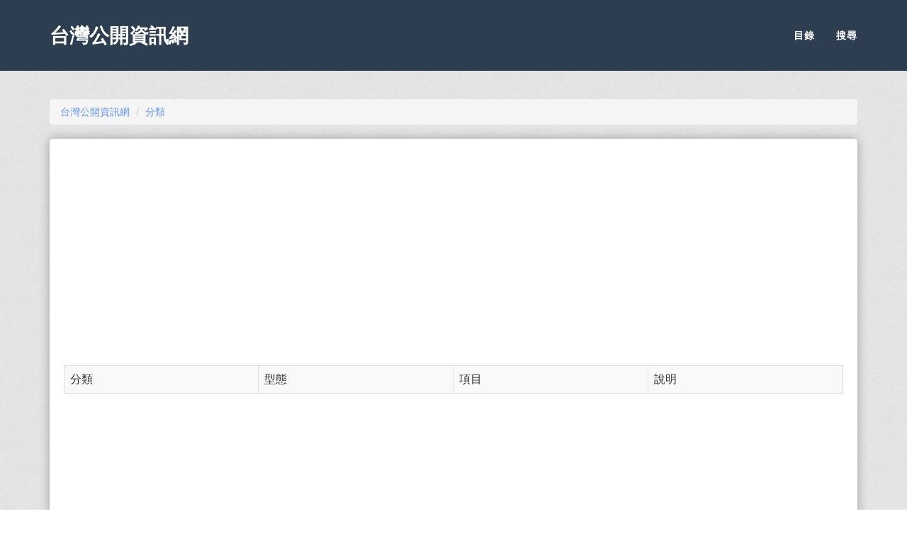

--- FILE ---
content_type: text/html; charset=utf-8
request_url: https://tw.datagove.com/category/%E5%8B%9E%E5%8B%95%E9%83%A8/1350
body_size: 2667
content:
select d9,a.[no],d1,d11,c_type,d8,d11 from c a inner join menu b on b.d0=a.sn where a.t_sn=@t_sn  order by d1 offset (0) rows fetch next 30 rows only option (fast 1)

<!DOCTYPE html>

<html lang="zh-TW" xmlns="http://www.w3.org/1999/xhtml">
<head><meta http-equiv="X-UA-Compatible" content="IE=edge" /><meta name="viewport" content="width=device-width, initial-scale=1" />
    <!-- Bootstrap Core CSS -->
    <link href="/vendor/bootstrap/css/bootstrap.min.css" rel="stylesheet" />

    <!-- Theme CSS -->
    <link href="/css/freelancer.min.css" rel="stylesheet" />

    <!-- Custom Fonts -->
    <link href="/vendor/font-awesome/css/font-awesome.min.css" rel="stylesheet" type="text/css" /><link href="https://fonts.googleapis.com/css?family=Montserrat:400,700" rel="stylesheet" type="text/css" /><link href="https://fonts.googleapis.com/css?family=Lato:400,700,400italic,700italic" rel="stylesheet" type="text/css" />

    <!-- Temporary navbar container fix -->
    <style>
    body {
        background-image: url("/bg.png");
    }
        body,button, input, select, textarea,h1 ,h2, h3, h4, h5, h6 { font-family: sans-serif;}
           .table {
  border: 1px solid #dddddd;
}
        .tablec td,th {
   text-align: center; 

}
.table-striped > thead > tr > th,
.table-striped > tbody > tr > th,
.table-striped > tfoot > tr > th,
.table-striped > thead > tr > td,
.table-striped > tbody > tr > td,
.table-striped > tfoot > tr > td {
  border: 1px solid #dddddd;

}
.table-bordered > thead > tr > th,
.table-bordered > tbody > tr > th,
.table-bordered > tfoot > tr > th,
.table-bordered > thead > tr > td,
.table-bordered > tbody > tr > td,
.table-bordered > tfoot > tr > td {
  border: 1px solid #dddddd;

}
a {color:cornflowerblue  }

.wrapperc 
{
    overflow: hidden;
    width :100%;
  margin: auto;
  background: white;
  border-radius: 5px;
  -webkit-box-shadow: 0px 0px 15px rgba(0,0,0,0.3);
  -moz-box-shadow:    0px 0px 15px rgba(0,0,0,0.3);
  box-shadow:         0px 0px 15px rgba(0,0,0,0.3);
  padding:20px 20px 20px 20px;

}

    </style>

    

<script async src="//pagead2.googlesyndication.com/pagead/js/adsbygoogle.js"></script>
<script>
  (adsbygoogle = window.adsbygoogle || []).push({
    google_ad_client: "ca-pub-1938945747633106",
    enable_page_level_ads: true
  });
</script>
<title>

</title></head>
<body id="page-top" class="index">
    <div id="skipnav"><a href="#maincontent">Skip to main content</a></div>

    <form name="aspnetForm" method="post" action="./L.aspx?sn=1350" id="aspnetForm">
<div>
<input type="hidden" name="__VIEWSTATE" id="__VIEWSTATE" value="/wEPDwUJNjkyODUxNzAyZGSWFF1DQSz7X5KqCW9HGS8/UGJtLurZm4l62TCuHc3uig==" />
</div>

<div>

	<input type="hidden" name="__VIEWSTATEGENERATOR" id="__VIEWSTATEGENERATOR" value="C0126B88" />
</div>
    <div>

            <!-- Navigation -->
    <nav id="mainNav" class="navbar navbar-default navbar-fixed-top navbar-custom">
        <div class="container">
            <!-- Brand and toggle get grouped for better mobile display -->
            <div class="navbar-header page-scroll">
                <button type="button" class="navbar-toggle" data-toggle="collapse" data-target="#bs-example-navbar-collapse-1">
                    <span class="sr-only">Toggle navigation</span> Menu <i class="fa fa-bars"></i>
                </button>
                <a class="navbar-brand" href="/">台灣公開資訊網</a>
            </div>

            <!-- Collect the nav links, forms, and other content for toggling -->
            <div class="collapse navbar-collapse" id="bs-example-navbar-collapse-1">

                    <ul class="nav navbar-nav navbar-right">
                        <li class="hidden">
                        <a href="#page-top"></a>
                        </li>
                        <li class="page-scroll">
                        <a  href="/l.aspx">目錄</a>
                        </li> 

                        <li class="page-scroll">
                        <a  href="/">搜尋</a>
                        </li> 
                    </ul>


            </div>
            <!-- /.navbar-collapse -->
        </div>
        <!-- /.container-fluid -->
    </nav>


                
    
        <section id="History">
            <div class="container">
                <div class="row">
                <br />
                    <div class="col-lg-12">
                        <div class="row hidden-xs">
                            <div class="col-md-12">
                                <ol class="breadcrumb">
                                <li itemscope itemtype="http://data-vocabulary.org/Breadcrumb"><a itemprop="url" href="/" title="台灣公開資訊網"><span itemprop="title">台灣公開資訊網</span></a></li>
                                <li itemscope itemtype="http://data-vocabulary.org/Breadcrumb"><a itemprop="url" href="/l.aspx" title="分類"><span itemprop="title">分類</span></a></li>
                                    
                                </ol> 
                            </div> 
                        </div>
                    <div class="wrapperc" >
    <script async src="//pagead2.googlesyndication.com/pagead/js/adsbygoogle.js"></script><!-- twinc ad --><ins class="adsbygoogle"
    style="display:block"
    data-ad-client="ca-pub-1938945747633106"
    data-ad-slot="4306161947"
    data-ad-format="auto"></ins><script>
    (adsbygoogle = window.adsbygoogle || []).push({});
    </script>
<br />
                        <div class="table-responsive">

                            

                            <table class="table table-striped ">                                <tr>
                                    <td>分類</td>
                                    <td>型態</td>
                                    <td>項目</td>
                                    <td>說明</td>
                                </tr>                                    
                            </table>
                            <p>
                            <center>
                                <p>
                                
                                </p>
                            
                            </center>
                            </p>
                            
                        </div>     
    <script async src="//pagead2.googlesyndication.com/pagead/js/adsbygoogle.js"></script><!-- twinc ad --><ins class="adsbygoogle"
    style="display:block"
    data-ad-client="ca-pub-1938945747633106"
    data-ad-slot="4306161947"
    data-ad-format="auto"></ins><script>
    (adsbygoogle = window.adsbygoogle || []).push({});

    </script>
<br />

                                            
                    </div> 
                    </div> 
                </div> 
            </div> 
        </section> 






    <!-- Footer -->
    <footer class="text-center">
        <div class="footer-above">
            <div class="container">
                <div class="row">
                    <div class="footer-col col-md-12">
                        <h3>
                        DataGove台灣公開資訊網
                            </h3>
                    </div>

                </div>
            </div>
        </div>
        <div class="footer-below">
            <div class="container">
                <div class="row">
                    <div class="col-lg-12">
                        Copyright &copy; 台灣公開資訊網
                        <p><a href="https://www.twincn.com/contact.aspx?u=https://tw.datagove.com/L.aspx?sn=1350" target="_blank">回報此頁面錯誤</a></p>

                    </div>
                </div>
            </div>
        </div>
    </footer>

    <!-- Scroll to Top Button (Only visible on small and extra-small screen sizes) -->
    <div class="scroll-top page-scroll hidden-sm hidden-xs hidden-lg hidden-md">
        <a class="btn btn-primary" href="#page-top">
            <i class="fa fa-chevron-up"></i>
        </a>
    </div>

    <!-- jQuery -->
    <script src="/vendor/jquery/jquery.min.js"></script>

    <!-- Bootstrap Core JavaScript -->
    <script src="/vendor/bootstrap/js/bootstrap.min.js"></script>

    <!-- Plugin JavaScript -->
    <script src="https://cdnjs.cloudflare.com/ajax/libs/jquery-easing/1.3/jquery.easing.min.js"></script>


    <!-- Theme JavaScript -->
    <script src="/js/freelancer.min.js"></script>

    </div>
    </form>
<!-- Global site tag (gtag.js) - Google Analytics -->
<script async src="https://www.googletagmanager.com/gtag/js?id=UA-15352051-45"></script>
<script>
  window.dataLayer = window.dataLayer || [];
  function gtag(){dataLayer.push(arguments);}
  gtag('js', new Date());

  gtag('config', 'UA-15352051-45');
</script>


</body>
</html>


--- FILE ---
content_type: text/html; charset=utf-8
request_url: https://www.google.com/recaptcha/api2/aframe
body_size: 267
content:
<!DOCTYPE HTML><html><head><meta http-equiv="content-type" content="text/html; charset=UTF-8"></head><body><script nonce="P2Uud0TjxxhNc1LkgeGsNQ">/** Anti-fraud and anti-abuse applications only. See google.com/recaptcha */ try{var clients={'sodar':'https://pagead2.googlesyndication.com/pagead/sodar?'};window.addEventListener("message",function(a){try{if(a.source===window.parent){var b=JSON.parse(a.data);var c=clients[b['id']];if(c){var d=document.createElement('img');d.src=c+b['params']+'&rc='+(localStorage.getItem("rc::a")?sessionStorage.getItem("rc::b"):"");window.document.body.appendChild(d);sessionStorage.setItem("rc::e",parseInt(sessionStorage.getItem("rc::e")||0)+1);localStorage.setItem("rc::h",'1769627367996');}}}catch(b){}});window.parent.postMessage("_grecaptcha_ready", "*");}catch(b){}</script></body></html>

--- FILE ---
content_type: text/css
request_url: https://tw.datagove.com/css/freelancer.min.css
body_size: 8796
content:
/*!
 * Start Bootstrap - Freelancer v3.3.7+1 (http://startbootstrap.com/template-overviews/freelancer)
 * Copyright 2013-2016 Start Bootstrap
 * Licensed under MIT (https://github.com/BlackrockDigital/startbootstrap/blob/gh-pages/LICENSE)
 */body{font-family:sans-serif;overflow-x:hidden}p{font-size:20px}p.small{font-size:16px}a,a.active,a:active,a:focus,a:hover{color:#18BC9C}h1,h2,h3,h4,h5,h6{font-family:Montserrat,"Helvetica Neue",Helvetica,Arial,sans-serif;text-transform:uppercase;font-weight:700}hr.star-light,hr.star-primary{padding:0;border:none;border-top:solid 5px;text-align:center;max-width:250px;margin:25px auto 30px}hr.star-light:after,hr.star-primary:after{content:"\f005";font-family:FontAwesome;display:inline-block;position:relative;top:-.8em;font-size:2em;padding:0 .25em}hr.star-light{border-color:#fff}hr.star-light:after{background-color:#18BC9C;color:#fff}hr.star-primary{border-color:#2C3E50}hr.star-primary:after{background-color:#fff;color:#2C3E50}.img-centered{margin:0 auto}header{text-align:center;background:#18BC9C;color:#fff}header .container{padding-top:100px;padding-bottom:50px}header img{display:block;margin:0 auto 20px}header .intro-text .name{display:block;font-family:Montserrat,"Helvetica Neue",Helvetica,Arial,sans-serif;text-transform:uppercase;font-weight:700;font-size:2em}header .intro-text .skills{font-size:1.25em;font-weight:300}@media (min-width:768px){header .container{padding-top:200px;padding-bottom:100px}header .intro-text .name{font-size:4.75em}header .intro-text .skills{font-size:1.75em}}.navbar-custom{background:#2C3E50;font-family:Montserrat,"Helvetica Neue",Helvetica,Arial,sans-serif;text-transform:uppercase;font-weight:700;border:none}.navbar-custom .navbar-brand,.navbar-custom .navbar-brand.active,.navbar-custom .navbar-brand:active,.navbar-custom .navbar-brand:focus,.navbar-custom .navbar-brand:hover{color:#fff}.navbar-custom .navbar-nav{letter-spacing:1px}.navbar-custom .navbar-nav li a{color:#fff}.navbar-custom .navbar-nav li a:hover{color:#18BC9C}.navbar-custom .navbar-nav li a:active,.navbar-custom .navbar-nav li a:focus{color:#fff}.navbar-custom .navbar-nav li.active a,.navbar-custom .navbar-nav li.active a:active,.navbar-custom .navbar-nav li.active a:focus,.navbar-custom .navbar-nav li.active a:hover{color:#fff;background:#18BC9C}.navbar-custom .navbar-toggle{color:#fff;text-transform:uppercase;font-size:10px;border-color:#fff}.navbar-custom .navbar-toggle:focus,.navbar-custom .navbar-toggle:hover{background-color:#18BC9C;color:#fff;border-color:#18BC9C}@media (min-width:768px){.navbar-custom{padding:25px 0;-webkit-transition:padding .3s;-moz-transition:padding .3s;transition:padding .3s}.navbar-custom .navbar-brand{font-size:2em;-webkit-transition:all .3s;-moz-transition:all .3s;transition:all .3s}.navbar-custom.affix{padding:10px 0}.navbar-custom.affix .navbar-brand{font-size:1.5em}}section{padding:100px 0}section h2{margin:0;font-size:3em}section.success{background:#18BC9C;color:#fff}@media (max-width:767px){section{padding:75px 0}section.first{padding-top:75px}}#portfolio .portfolio-item{margin:0 0 15px;right:0}#portfolio .portfolio-item .portfolio-link{display:block;position:relative;max-width:400px;margin:0 auto}#portfolio .portfolio-item .portfolio-link .caption{background:rgba(24,188,156,.9);position:absolute;width:100%;height:100%;opacity:0;transition:all ease .5s;-webkit-transition:all ease .5s;-moz-transition:all ease .5s}#portfolio .portfolio-item .portfolio-link .caption:hover{opacity:1}#portfolio .portfolio-item .portfolio-link .caption .caption-content{position:absolute;width:100%;height:20px;font-size:20px;text-align:center;top:50%;margin-top:-12px;color:#fff}#portfolio .portfolio-item .portfolio-link .caption .caption-content i{margin-top:-12px}#portfolio .portfolio-item .portfolio-link .caption .caption-content h3,#portfolio .portfolio-item .portfolio-link .caption .caption-content h4{margin:0}#portfolio *{z-index:2}@media (min-width:767px){#portfolio .portfolio-item{margin:0 0 30px}}.floating-label-form-group{position:relative;margin-bottom:0;padding-bottom:.5em;border-bottom:1px solid #eee}.floating-label-form-group input,.floating-label-form-group textarea{z-index:1;position:relative;padding-right:0;padding-left:0;border:none;border-radius:0;font-size:1.5em;background:0 0;box-shadow:none!important;resize:none}.floating-label-form-group label{display:block;z-index:0;position:relative;top:2em;margin:0;font-size:.85em;line-height:1.764705882em;vertical-align:middle;vertical-align:baseline;opacity:0;-webkit-transition:top .3s ease,opacity .3s ease;-moz-transition:top .3s ease,opacity .3s ease;-ms-transition:top .3s ease,opacity .3s ease;transition:top .3s ease,opacity .3s ease}.floating-label-form-group:not(:first-child){padding-left:14px;border-left:1px solid #eee}.floating-label-form-group-with-value label{top:0;opacity:1}.floating-label-form-group-with-focus label{color:#18BC9C}form .row:first-child .floating-label-form-group{border-top:1px solid #eee}footer{color:#fff}footer h3{margin-bottom:30px}footer .footer-above{padding-top:50px;background-color:#2C3E50}footer .footer-col{margin-bottom:50px}footer .footer-below{padding:25px 0;background-color:#233140}.btn-outline{color:#fff;font-size:20px;border:2px solid #fff;background:0 0;transition:all .3s ease-in-out;margin-top:15px}.btn-outline.active,.btn-outline:active,.btn-outline:focus,.btn-outline:hover{color:#18BC9C;background:#fff;border:2px solid #fff}.btn-primary{color:#fff;background-color:#2C3E50;border-color:#2C3E50;font-weight:700}.btn-primary.active,.btn-primary:active,.btn-primary:focus,.btn-primary:hover,.open .dropdown-toggle.btn-primary{color:#fff;background-color:#1a242f;border-color:#161f29}.btn-primary.active,.btn-primary:active,.open .dropdown-toggle.btn-primary{background-image:none}.btn-primary.disabled,.btn-primary.disabled.active,.btn-primary.disabled:active,.btn-primary.disabled:focus,.btn-primary.disabled:hover,.btn-primary[disabled],.btn-primary[disabled].active,.btn-primary[disabled]:active,.btn-primary[disabled]:focus,.btn-primary[disabled]:hover,fieldset[disabled] .btn-primary,fieldset[disabled] .btn-primary.active,fieldset[disabled] .btn-primary:active,fieldset[disabled] .btn-primary:focus,fieldset[disabled] .btn-primary:hover{background-color:#2C3E50;border-color:#2C3E50}.btn-primary .badge{color:#2C3E50;background-color:#fff}.btn-success{color:#fff;background-color:#18BC9C;border-color:#18BC9C;font-weight:700}.btn-success.active,.btn-success:active,.btn-success:focus,.btn-success:hover,.open .dropdown-toggle.btn-success{color:#fff;background-color:#128f76;border-color:#11866f}.btn-success.active,.btn-success:active,.open .dropdown-toggle.btn-success{background-image:none}.btn-success.disabled,.btn-success.disabled.active,.btn-success.disabled:active,.btn-success.disabled:focus,.btn-success.disabled:hover,.btn-success[disabled],.btn-success[disabled].active,.btn-success[disabled]:active,.btn-success[disabled]:focus,.btn-success[disabled]:hover,fieldset[disabled] .btn-success,fieldset[disabled] .btn-success.active,fieldset[disabled] .btn-success:active,fieldset[disabled] .btn-success:focus,fieldset[disabled] .btn-success:hover{background-color:#18BC9C;border-color:#18BC9C}.btn-success .badge{color:#18BC9C;background-color:#fff}.btn-social{display:inline-block;height:50px;width:50px;border:2px solid #fff;border-radius:100%;text-align:center;font-size:20px;line-height:45px}.scroll-top{position:fixed;right:2%;bottom:2%;width:50px;height:50px;z-index:1049}.scroll-top .btn{font-size:20px;width:50px;height:50px;border-radius:100%;line-height:28px}.portfolio-modal .modal-content{border-radius:0;background-clip:border-box;-webkit-box-shadow:none;box-shadow:none;border:none;min-height:100%;padding:100px 0;text-align:center}.portfolio-modal .modal-content h2{margin:0;font-size:3em}.portfolio-modal .modal-content img{margin-bottom:30px}.portfolio-modal .modal-content .item-details{margin:30px 0}.portfolio-modal .close-modal{position:absolute;width:75px;height:75px;background-color:transparent;top:25px;right:25px;cursor:pointer}.portfolio-modal .close-modal:hover{opacity:.3}.portfolio-modal .close-modal .lr{height:75px;width:1px;margin-left:35px;background-color:#2C3E50;transform:rotate(45deg);-ms-transform:rotate(45deg);-webkit-transform:rotate(45deg);z-index:1051}.portfolio-modal .close-modal .lr .rl{height:75px;width:1px;background-color:#2C3E50;transform:rotate(90deg);-ms-transform:rotate(90deg);-webkit-transform:rotate(90deg);z-index:1052}.portfolio-modal .modal-backdrop{opacity:0;display:none}#skipnav a{padding:6px;position:absolute;top:-40px;left:0;color:#fff;border-right:1px solid #fff;border-bottom:1px solid #fff;border-bottom-right-radius:8px;background:0 0;transition:top 1s ease-out,background 1s linear;z-index:2000}#skipnav a:focus{position:absolute;left:0;top:0;background:#18BC9C;outline:0;transition:top .1s ease-in,background .5s linear}div#maincontent{outline:0}
